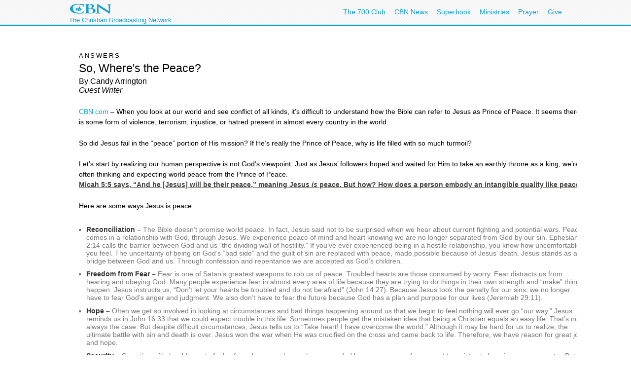

--- FILE ---
content_type: text/html; charset=utf-8
request_url: http://static.cbn.com/spirituallife/churchandministry/evangelism/arrington_whereispeace.aspx?option=print
body_size: 19458
content:
<!DOCTYPE html PUBLIC "-//W3C//DTD XHTML 1.0 Transitional//EN" "http://www.w3.org/TR/xhtml1/DTD/xhtml1-transitional.dtd">

<html><!-- InstanceBegin template="/Templates/articlePage.dwt.aspx" codeOutsideHTMLIsLocked="true" -->
<head>

<!-- InstanceBeginEditable name="doctitle" --> 
<title id="TitleID">So, Where's the Peace?</title>
<!-- InstanceEndEditable --><!-- InstanceBeginEditable name="keywords" --> 
<meta name="keywords" content="answers, questions, saved, truth, salvation, eternal life, religion, pray, Bible, Scripture, Jesus, Jesus Christ, God, peace, Prince of Peace, world peace, fear, hope, security, reconciliation, secure, ">
<!-- InstanceEndEditable --><!-- InstanceBeginEditable name="description" --> 
<meta name="description" content="Relive the amazing resurrection of Jesus Christ through a description of what it must have been like to be one of His followers.">
<!-- InstanceEndEditable -->
<meta http-equiv="Content-Type" content="text/html; charset=iso-8859-1"/>

<meta name="viewport" content="width=device-width, initial-scale=1, shrink-to-fit=no"/>
<meta property="fb:pages" content="113351505349955" />
<meta id="WTsv" name="WT.sv" content="NV2003"></meta>


<link href="/noindex/template/layout.css" rel="stylesheet" type="text/css" />
<link href="/noindex/template/touts.css" rel="stylesheet" type="text/css" />
<link href="/noindex/template/styles.css" rel="stylesheet" type="text/css" />
<link href="/Global/App_Themes/Social/Dashboard.css" rel="stylesheet" type="text/css" />
<link href="/Global/App_Themes/Default/jquery.pager.css" rel="stylesheet" type="text/css" />
<link href="/Global/App_Themes/Default/comments.css" rel="stylesheet" type="text/css" />
<link href="/noindex/template/partners_network_banner.css" rel="stylesheet" type="text/css" />

<!-- spirituallife ... -1 -->
<script language=javascript>
// default all ad positions
bPosition_Right = false; bPosition_Right1 = false; bPosition_Top = false; bPosition_Top1 = false; bPosition_Left = false; bPosition_Bottom = false; bPosition_Bottom1 = false; bPosition_PreRoll = false; bPosition_PreRollCompanion = false; iAdsToShow = 0; iAdsShown = 0;	
</script>


<script language="javascript" type="text/javascript" src="/Scripts/jquery-1.7.1.min.js"></script>
<script language="javascript" type="text/javascript" src="/Scripts/jquery-ui-1.7.2.custom.min.js"></script>
<script language="javascript" type="text/javascript" src="/scripts/ui/ui.core.js"></script>
<script language="javascript" type="text/javascript" src="/scripts/ui/ui.tabs.js"></script>
<script language="javascript" type="text/javascript" src="/scripts/jquery.slider.js"></script>
<script language="javascript" type="text/javascript" src="/scripts/jquery.jswipe.js"></script>
<script language="javascript" type="text/javascript" src="/Global/Scripts/jQuery/jquery.pager.js"></script>
<script language="javascript" type="text/javascript" src="/noindex/template/jquery.js"></script>
<script language="javascript" type="text/JavaScript" src="/templates/common/javascripts.js"></script>
<script language="javascript" type="text/JavaScript" src="/scripts/swfobject.js"></script>
<script language="javascript" type="text/javascript" src="/scripts/mbox.js"></script>    
<script language="javascript" type="text/javascript" src="/Global/Scripts/Dashboard.js"></script>
<script language="javascript" type="text/javascript" src="/Global/Scripts/comments.js"></script>
<script language="javascript" type="text/javascript" src="/Global/Scripts/login.js"></script>

<script language="javascript" type="text/javascript" src="/scripts/app_smart_banner.js"></script>
<link rel="stylesheet" type="text/css" href="/scripts/biblereferencer/styles.css" />
<script language="javascript" type="text/javascript" src="/scripts/biblereferencer/jquery.biblereferencer.js"></script>
<script>
    $(document).ready(function (e) {
        setTimeout(function () {
            $(".centerTD p, #centerTD p, #contentArea p,.centerTD blockquotes, #centerTD blockquotes, #contentArea blockquotes").biblereferencer();
        }, 500);
        $(document).trigger('CORE:HAS_INITIALIZED');
    });
    $(window).resize(function () {
        $(document).trigger('CORE:HAS_RESIZED');
    });
</script>
</script>

<!-- InstanceBeginEditable name="articleTitle" -->
<meta name="articleTitle" content="So, Where's the Peace? ">
<!-- InstanceEndEditable -->
<!-- InstanceBeginEditable name="articleImage" -->
<meta name="articleImage" content="/images/Witnessing_">
<!-- InstanceEndEditable -->
<!-- InstanceParam name="docHeading" type="boolean" value="true" -->
<!-- InstanceParam name="docAuthor" type="boolean" value="true" -->
<!-- InstanceParam name="docDate" type="boolean" value="false" -->
<!-- InstanceParam name="sidebar" type="boolean" value="true" -->
<!-- InstanceParam name="contentBottom" type="boolean" value="true" -->
<!-- InstanceParam name="sidebarWatchNow" type="boolean" value="false" -->
<!-- Template Parameters Driving Video Link -->
<!-- InstanceParam name="streamTitle" type="text" value="CBN Newswatch" -->
<!-- InstanceParam name="streamSource" type="text" value="newswatch" -->
<!-- InstanceParam name="streamProgram" type="text" value="newswatch" -->
<!-- InstanceParam name="streamSegment" type="text" value="" -->


<!-- InstanceParam name="sideMenu" type="boolean" value="true" -->
<!-- InstanceParam name="adBarMain" type="boolean" value="true" -->
<!-- InstanceParam name="adBarSecondary" type="boolean" value="true" -->

</head>
<body id="BodyID" class="print">

<div class="clearfix" id="global">
                <div class="centered">
                    <div style="float:left">
                        <a class="logo-link" href="/"></a>
                        <div style="clear: both; line-height: 5px; color: rgb(12, 163, 212); font-size: 13px;" class="clearfix">The Christian Broadcasting Network</div>
                    </div>
                    <ul class="menu support-menu">
                         <li><a href="/700club">The 700 Club</a></li>
                        <li class="mobilehide"><a href="/cbnnews">CBN News</a></li>
                        <li class="mobilehide"><a href="/superbook/">Superbook</a></li>
                        <li class="mobilehide"><a href="/partners/">Ministries</a></li>
                        <li><a href="/prayer">Prayer</a></li>
                        <li><a href="/giving">Give</a></li>
                    </ul>
                    </ul>
                </div>
</div>
<div id="wrapper">
	<div id="copy">
<form name="Form1" method="post" action="./arrington_whereispeace.aspx?option=print" id="Form1">
<div>
<input type="hidden" name="__EVENTTARGET" id="__EVENTTARGET" value="" />
<input type="hidden" name="__EVENTARGUMENT" id="__EVENTARGUMENT" value="" />
<input type="hidden" name="__LASTFOCUS" id="__LASTFOCUS" value="" />
<input type="hidden" name="__VIEWSTATE" id="__VIEWSTATE" value="pHQZi9NT+I8FmnyV4iiIO+UoGkoR7yAchmhwJIF6zrfZnGoQsg7Ray4j1MciuYRDBpfyp9t02znFXbaEUMI2p9yIcP1hebzeHcTHG3qxwdjybUCvwTneZ9n7JcbAug7xh6UBWvdBLJurpCUa+2/mXqJDWMorhen4QKpXI9ofZE/6OZEW5FLAloFw3viq65UBW2XIhR//4y2r46T22h5XestoGkE=" />
</div>

<script type="text/javascript">
//<![CDATA[
var theForm = document.forms['Form1'];
if (!theForm) {
    theForm = document.Form1;
}
function __doPostBack(eventTarget, eventArgument) {
    if (!theForm.onsubmit || (theForm.onsubmit() != false)) {
        theForm.__EVENTTARGET.value = eventTarget;
        theForm.__EVENTARGUMENT.value = eventArgument;
        theForm.submit();
    }
}
//]]>
</script>


<script src="/WebResource.axd?d=pynGkmcFUV13He1Qd6_TZEQFHhISw2Qid18LKyMPAJAtbbLsmNgqgmipMGmhvsA5aUo0iQ2&amp;t=638901392248157332" type="text/javascript"></script>

<div>

	<input type="hidden" name="__VIEWSTATEGENERATOR" id="__VIEWSTATEGENERATOR" value="859BA5D3" />
</div>
<table width="650" border="0" cellspacing="20" cellpadding="0">
	<tr>
			
		<td width="1" class="leftMenu">
				
<div id="advertising_banner_sky" style="text-align:center; width: 160px; margin-top:10px; margin-bottom:0px; padding-bottom: 0px; ">
<center>
<div style="padding: 0px; margin: 0px; width:160px">
	<!------ OAS AD 'Left' begin ------>
	<script language=JavaScript>
	<!--
	if (typeof(bPosition_Left) == "undefined") {
		bPosition_Left = false;
	}
	if (bPosition_Left) {
		iAdsShown++;
		OAS_AD('Left');
		sFeedbackText = '<div class="advertising_feedback_text"><a href="/contact/feedback-ads.aspx">Ad Feedback</a></div>';
		document.write(sFeedbackText);
	}
	//-->
	</script>
	<!------ OAS AD 'Left' end ------>
</div>
</center>
</div>

			<!-- InstanceBeginEditable name="leftnavContent" --><img src="/templates/images/spacer.gif" width="75" height="1"><br>
			<!-- InstanceEndEditable -->
		</td>
			
		<td>
		
        <table width="200" border="0" align="right" cellpadding="10" cellspacing="0">
        	<tr>
        		<td>
        			<div align="center"><!-- InstanceBeginEditable name="sidebarImage" --><img 
								src="/images/Witnessing_MD.jpg" 
								width=143 height=109 border=0><!-- InstanceEndEditable --></div></td>
       		</tr>
        	
        	<tr>
        		<td>
        			<!-- InstanceBeginRepeat name="sidebarItems" --><!-- InstanceBeginRepeatEntry -->
        			<table width="100%"  border="0" cellpadding="0" cellspacing="0">
                    	<tr>
                    		<td class="sectionHeader"><!-- InstanceBeginEditable name="sidebarHeading" -->Spiritual Life <!-- InstanceEndEditable --></td>
                   		</tr>
                    	<tr>
                    		<td class="sectionBlock"><!-- InstanceBeginEditable name="sidebarContent" -->
                    		  <p><a href="http://www.cbn.com/spirituallife/BibleStudyAndTheology/Discipleship/Steps_to_Peace_With_God.aspx">Find Peace with God</a></p>
                    		  <p>More <a href="/spirituallife/ChurchAndMinistry/evangelism/index.aspx#answers">Answers about Jesus and the Bible</a> </p>
                    		  <p>More from <a href="/spirituallife/">Spiritual Life</a></p>
                    		  <!-- InstanceEndEditable --></td>
                   		</tr>
                    	<tr>
                    		<td>&nbsp;</td>
                   		</tr>
               	    </table>
        			<!-- InstanceEndRepeatEntry --><!-- InstanceBeginRepeatEntry -->
        			<table width="100%"  border="0" cellpadding="0" cellspacing="0">
                    	<tr>
                    		<td class="sectionHeader"><!-- InstanceBeginEditable name="sidebarHeading" -->Candy's Web Site <!-- InstanceEndEditable --></td>
                   		</tr>
                    	<tr>
                    		<td class="sectionBlock"><!-- InstanceBeginEditable name="sidebarContent" -->
                    		  <p><a href="/redir/CandyArrington.aspx" target="_blank">www.candyarrington.com</a></p>
                    		  <!-- InstanceEndEditable --></td>
                   		</tr>
                    	<tr>
                    		<td>&nbsp;</td>
                   		</tr>
               	    </table>
        			<!-- InstanceEndRepeatEntry --><!-- InstanceEndRepeat --></td>
       		</tr>
       	  </table>
		
		
		<h6><!-- #BeginEditable "heading" -->answers<!-- #EndEditable --></h6>
		
		<h1><!-- #BeginEditable "title" -->So, Where's the Peace? <!-- #EndEditable --></h1>
		
		<h5><!-- #BeginEditable "author" -->By Candy Arrington <br>		  
		    <em>Guest Writer</em><!-- #EndEditable --></h5>
		
		<br>
		<!-- #BeginEditable "body" --> 
              <p><span class=source><a href="http://www.cbn.com">CBN.com</a> &#150; 
          </span>When you look at our world and see  conflict of all kinds, it&rsquo;s difficult to understand how the Bible can refer to  Jesus as Prince of Peace. It seems there is some form of violence, terrorism,  injustice, or hatred present in almost every country in the world. </p>
              <p>So did Jesus fail in the &ldquo;peace&rdquo;  portion of His mission? If He&rsquo;s really the Prince of Peace, why is life filled  with so much turmoil?</p>
              <p>Let&rsquo;s start by realizing our human  perspective is not God&rsquo;s viewpoint. Just as Jesus&rsquo; followers hoped and waited  for Him to take an earthly throne as a king, we&rsquo;re often thinking and expecting  world peace from the Prince of Peace. Micah 5:5 says, &ldquo;And he [Jesus] will be  their peace,&rdquo; meaning Jesus <em>is </em>peace. But how? How does a person embody  an intangible quality like peace?</p>
              <p>Here are some ways Jesus is peace:</p>
              <ul type="square">
                <li><strong>Reconciliation &ndash; </strong>The Bible doesn&rsquo;t promise       world peace. In fact, Jesus said not to be surprised when we hear about       current fighting and potential wars. Peace comes in a relationship with       God, through Jesus. We experience peace of mind and heart knowing we are       no longer separated from God by our sin. Ephesians 2:14 calls the barrier       between God and us &ldquo;the dividing wall of hostility.&rdquo; If you&rsquo;ve ever       experienced being in a hostile relationship, you know how uncomfortable       you feel. The uncertainty of being on God&rsquo;s &ldquo;bad side&rdquo; and the guilt of       sin are replaced with peace, made possible because of Jesus&rsquo; death. Jesus       stands as a bridge between God and us. Through confession and repentance       we are accepted as God&rsquo;s children.</li>
                <li><strong>Freedom from Fear &ndash; </strong>Fear is one of Satan&rsquo;s       greatest weapons to rob us of peace. Troubled hearts are those consumed by       worry. Fear distracts us from hearing and obeying God. Many people       experience fear in almost every area of life because they are trying to do       things in their own strength and &ldquo;make&rdquo; things happen. Jesus instructs us,       &ldquo;Don&rsquo;t let your hearts be troubled and do not be afraid&rdquo; (John 14:27).       Because Jesus took the penalty for our sins, we no longer have to fear       God&rsquo;s anger and judgment. We also don&rsquo;t have to fear the future because       God has a plan and purpose for our lives (Jeremiah 29:11).</li>
                <li><strong>Hope &ndash;</strong> Often we get so involved in looking at       circumstances and bad things happening around us that we begin to feel       nothing will ever go &ldquo;our way.&rdquo; Jesus reminds us in John 16:33 that we       could expect trouble in this life. Sometimes people get the mistaken idea       that being a Christian equals an easy life. That&rsquo;s not always the case.       But despite difficult circumstances, Jesus tells us to &ldquo;Take heart! I have       overcome the world.&rdquo; Although it may be hard for us to realize, the       ultimate battle with sin and death is over. Jesus won the war when He was       crucified on the cross and came back to life. Therefore, we have reason       for great joy and hope.</li>
                <li><strong>Security &ndash; </strong>Sometimes it&rsquo;s hard for us to feel       safe and secure when we&rsquo;re surrounded by wars, rumors of wars, and       terrorist acts here in our own country. But the peace we have in our       hearts through a relationship with Jesus Christ gives us the assurance       that no matter what happens in this world, we are eternally secure in       Christ. We don&rsquo;t have to wonder what comes after death. Jesus&rsquo; legacy is       peace. He promised His followers, and that includes us today, that even       though He was returning to heaven, He was leaving His peace. Not peace as       the world describes it, but spiritual peace (John 14:27).</li>
              </ul>
              <p>When Jesus returned to His Father,  He promised to prepare a place for us in heaven and to receive us there when we  die. The comfort of that promise provides security, hope, and peace.</p>
              <p><strong>Do You Want a Relationship with God?</strong> </p>
              <p>If you want this kind of relationship with God,  pray this prayer   right now: </p>
              <BLOCKQUOTE>
                <p>Lord Jesus Christ, I believe that you took the pain of the cross   to give me new life. I ask you to come into my life   and to give me your peace and joy. I confess that I am a sinner -- that I have   gone my own way and have done wrong. Please forgive me for my sins. I receive   you now as my Lord and Savior. Please fill me with your Holy Spirit. Help me to   follow you and to serve you all my life. Thank you, Lord Jesus. Amen. </p>
              </BLOCKQUOTE>
              <p>If you prayed that prayer, you are now a child of God. The things of your old   life have passed away and He has made all things new.   
              <p>We want to join you in celebrating your new life. Please <A href="/contact/feedback-salvation.aspx">send us an e-mail</A> to let us know   that you prayed to receive Jesus as your Savior. Or you can call our <A href="/spirituallife/PrayerAndCounseling/PCC/">Prayer Counseling Center </A>at&nbsp;(800) 759-0700. A caring friend is   available to talk with you and send you some resources to help you begin your   walk with the Lord. </p>
              <p>&nbsp;</p>
          <!-- #EndEditable -->
		  <br clear="all">
<hr size=1>
<div align="center" clear="all"><span class="alert"><strong>CBN IS HERE FOR YOU!</strong></span><br />
	<b>Are you seeking answers in life? Are you hurting? <br />
	Are you facing a difficult situation?</b> 
</div>
<ul>
	<li><a href="/spirituallife/BibleStudyAndTheology/Discipleship/Steps_to_Peace_With_God.aspx?intcmp=EVAN0003">Find your way to peace with God</a></li>
	<li><a href="/SpiritualLife/prayerandcounseling/">Send us your prayer request online</a></li>

	<li><a href="/spirituallife/PrayerAndCounseling/PCC/index.aspx">Call The 700 Club Prayer Center</a> at <strong>1&nbsp;(800)&nbsp;700-7000</strong>, 24 hours a day. </li>
</ul>
<p align="center"> A caring friend will be there to pray with you in your time of need.</p>

			

		
		</td>
		<td width="1">
			
				
			 
		</td>
	</tr>
</table>
</form>
   	</div>
</div>
<div id="footer">
	<div id="copyright" class="clear centered">© <script>var theDate=new Date();document.write(theDate.getFullYear());</script> The Christian Broadcasting Network, Inc., A nonprofit 501 (c)(3) Charitable Organization. &nbsp;<a href="/privacy-notice">CBN.com Privacy Policy</a> &nbsp;| &nbsp; <a href="/cbn-donor-privacy-policy">Donor Privacy Notice</a> &nbsp;|&nbsp; <a href="/terms-of-use">Terms of Use </a> &nbsp;|&nbsp; <a href="/contact">Contact</a></div>
</div>

<!-- SiteCatalyst code version: H.20.2. -->
<script language="JavaScript" type="text/javascript" src="/Scripts/s_code_community.aspx"></script>
<script language="JavaScript" type="text/javascript" src="/Scripts/s_code.js"></script>
<script language="JavaScript" type="text/javascript"><!--
	/************* DO NOT ALTER ANYTHING BELOW THIS LINE ! **************/
	var s_code = s.t(); if (s_code) document.write(s_code)//-->
</script>
<!--/DO NOT REMOVE/-->
<!-- End SiteCatalyst code version: H.20.2. -->




</body>
<!-- InstanceEnd --></html>


--- FILE ---
content_type: text/html; charset=utf-8
request_url: https://www.google.com/recaptcha/api2/aframe
body_size: 265
content:
<!DOCTYPE HTML><html><head><meta http-equiv="content-type" content="text/html; charset=UTF-8"></head><body><script nonce="xobta2jsGc4bQvx7bb_GFA">/** Anti-fraud and anti-abuse applications only. See google.com/recaptcha */ try{var clients={'sodar':'https://pagead2.googlesyndication.com/pagead/sodar?'};window.addEventListener("message",function(a){try{if(a.source===window.parent){var b=JSON.parse(a.data);var c=clients[b['id']];if(c){var d=document.createElement('img');d.src=c+b['params']+'&rc='+(localStorage.getItem("rc::a")?sessionStorage.getItem("rc::b"):"");window.document.body.appendChild(d);sessionStorage.setItem("rc::e",parseInt(sessionStorage.getItem("rc::e")||0)+1);localStorage.setItem("rc::h",'1769207577217');}}}catch(b){}});window.parent.postMessage("_grecaptcha_ready", "*");}catch(b){}</script></body></html>